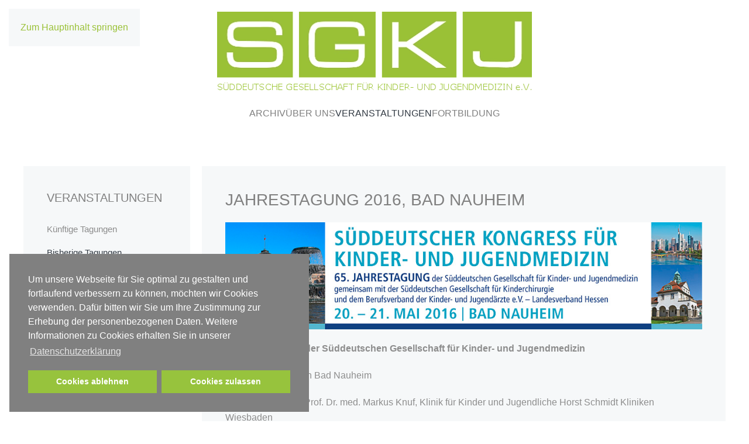

--- FILE ---
content_type: text/html; charset=utf-8
request_url: https://sgkj.de/veranstaltungen/bisherige-tagungen/69-jahrestagung-2016-bad-nauheim
body_size: 19973
content:
<!DOCTYPE html>
<html lang="de-de" dir="ltr">
    <head>
        <meta name="viewport" content="width=device-width, initial-scale=1">
        <link rel="icon" href="/images/Logo/SGKJ_Favicon.png" sizes="any">
                <link rel="apple-touch-icon" href="/images/Logo/SGKJ_TouchIcon.png">
        <meta charset="utf-8">
	<meta name="description" content="SGKJ - Süddeutsche Gesellschaft für Kinder- und Jugendmedizin e.V. | Zukunft gestalten">
	<meta name="generator" content="Joomla! - Open Source Content Management">
	<title>SGKJ – Jahrestagung 2016, Bad Nauheim</title>
	<link href="/media/system/css/joomla-fontawesome.min.css?ver=4.4.15" rel="preload" as="style" onload="this.onload=null;this.rel='stylesheet'">
<link href="/media/vendor/joomla-custom-elements/css/joomla-alert.min.css?0.2.0" rel="stylesheet" />
	<link href="/media/plg_system_jcepro/site/css/content.min.css?86aa0286b6232c4a5b58f892ce080277" rel="stylesheet" />
	<link href="/media/plg_system_kickgdpr/css/cookieconsent.min.css?773ba4a31cd0eac47f624032abb13d0d" rel="stylesheet" />
	<link href="/templates/yootheme/css/theme.11.css?1768209515" rel="stylesheet" />
	<style>
/* Custom CSS */
.cc-window.cc-floating {
    padding: 2em;
    max-width: 32em;
    -webkit-box-orient: vertical;
    -webkit-box-direction: normal;
    -ms-flex-direction: column;
    flex-direction: column;
text-decoration: none;
}


.cc-highlight .cc-btn:first-child {
    background-color: rgb(151, 195, 61);
  border-color: transparent;
text-decoration: none;
}

.cc-highlight .cc-btn:first-child:hover {
    background-color: #beea63;
    border-color: transparent;
    text-decoration: none;
}

.cc-color-override-1683694167 .cc-btn {
 text-decoration: none;
}
/* End Custom CSS */
</style>
<script type="application/json" class="joomla-script-options new">{"joomla.jtext":{"ERROR":"Fehler","MESSAGE":"Nachricht","NOTICE":"Hinweis","WARNING":"Warnung","JCLOSE":"Schlie\u00dfen","JOK":"OK","JOPEN":"\u00d6ffnen"},"system.paths":{"root":"","rootFull":"https:\/\/sgkj.de\/","base":"","baseFull":"https:\/\/sgkj.de\/"},"csrf.token":"77dcdd0254a40cfdf1b0ec8612be2ba3"}</script>
	<script src="/media/system/js/core.min.js?37ffe4186289eba9c5df81bea44080aff77b9684"></script>
	<script src="/media/system/js/messages-es5.min.js?c29829fd2432533d05b15b771f86c6637708bd9d" nomodule defer></script>
	<script src="/media/system/js/messages.min.js?7f7aa28ac8e8d42145850e8b45b3bc82ff9a6411" type="module"></script>
	<script src="/media/plg_system_kickgdpr/js/cookieconsent.min.js?773ba4a31cd0eac47f624032abb13d0d"></script>
	<script src="/templates/yootheme/vendor/assets/uikit/dist/js/uikit.min.js?4.4.15"></script>
	<script src="/templates/yootheme/vendor/assets/uikit/dist/js/uikit-icons-fuse.min.js?4.4.15"></script>
	<script src="/templates/yootheme/js/theme.js?4.4.15"></script>
	<script>    var _paq = window._paq || [];</script>
	<script>// Start Cookie Alert
window.addEventListener("load", function(){
window.cookieconsent.initialise({
  "palette": {
    "popup": {
      "background": "#808080",
      "text": "#ffffff"
    },
    "button": {
      "background": "#97c33d",
      "text": "#ffffff",
    }
  },
  "theme": "block",
  "position": "bottom-left",
  "type": "opt-in",
  "revokable": false,
  "revokeBtn": "<div class=\"cc-revoke {{classes}}\">Datenschutz</div>",
  "content": {
    "message": "Um unsere Webseite für Sie optimal zu gestalten und fortlaufend verbessern zu können, möchten wir Cookies verwenden. Dafür bitten wir Sie um Ihre Zustimmung zur Erhebung der personenbezogenen Daten. Weitere Informationen zu Cookies erhalten Sie in unserer",
    "dismiss": "Nur notwendige Cookies verwenden",
    "allow": "Cookies zulassen",
    "deny": "Cookies ablehnen",
    "link": "Datenschutzerklärung",
    "imprint_link": "Text für den Link zur Datenschutzerklärung. Bspw. Mehr Infos (benötigt das ausgefülllte Feld Link).",
    "href": "/datenschutz",
  },
  "cookie": {
    "expiryDays": 365
  },
  "elements": {
    "messagelink": "<span id=\"cookieconsent:desc\" class=\"cc-message\">{{message}}<a aria-label=\"learn more about cookies\" role=\"button\" tabindex=\"0\" class=\"cc-link\" href=\"/datenschutz\" target=\"_blank\">{{link}}</a></span>"
  },
  onInitialise: function (status) {
    handleCookies(status);
  },
  onStatusChange: function (status, chosenBefore) {
    handleCookies(status);
  },
  onRevokeChoice: function () {
    handleCookies(status);
  }
})});
// End Cookie Alert
function handleCookies(status){
  if (status == "allow") {






  }
}

// Init handleCookies if the user doesn't choose any options
if (document.cookie.split(';').filter(function(item) {
    return item.indexOf('cookieconsent_status=') >= 0
}).length == 0) {
  handleCookies('notset');
};</script>
	<script>window.yootheme ||= {}; var $theme = yootheme.theme = {"i18n":{"close":{"label":"Close"},"totop":{"label":"Back to top"},"marker":{"label":"Open"},"navbarToggleIcon":{"label":"Open menu"},"paginationPrevious":{"label":"Previous page"},"paginationNext":{"label":"Next page"},"searchIcon":{"toggle":"Open Search","submit":"Submit Search"},"slider":{"next":"Next slide","previous":"Previous slide","slideX":"Slide %s","slideLabel":"%s of %s"},"slideshow":{"next":"Next slide","previous":"Previous slide","slideX":"Slide %s","slideLabel":"%s of %s"},"lightboxPanel":{"next":"Next slide","previous":"Previous slide","slideLabel":"%s of %s","close":"Close"}}};</script>

    </head>
    <body class="">

        <div class="uk-hidden-visually uk-notification uk-notification-top-left uk-width-auto">
            <div class="uk-notification-message">
                <a href="#tm-main">Zum Hauptinhalt springen</a>
            </div>
        </div>

        
        
        <div class="tm-page">

                        


<header class="tm-header-mobile uk-hidden@m">


    
        <div class="uk-navbar-container">

            <div class="uk-container uk-container-expand">
                <nav class="uk-navbar" uk-navbar="{&quot;align&quot;:&quot;left&quot;,&quot;container&quot;:&quot;.tm-header-mobile&quot;,&quot;boundary&quot;:&quot;.tm-header-mobile .uk-navbar-container&quot;}">

                                        <div class="uk-navbar-left">

                                                    <a href="https://sgkj.de/" aria-label="Zurück zur Startseite" class="uk-logo uk-navbar-item">
    <picture>
<source type="image/webp" srcset="/templates/yootheme/cache/cb/SGKJ_Logo_20150327_web-cb0e1ce8.webp 300w, /templates/yootheme/cache/ef/SGKJ_Logo_20150327_web-efce0818.webp 547w, /templates/yootheme/cache/29/SGKJ_Logo_20150327_web-294c3bcd.webp 548w, /templates/yootheme/cache/ae/SGKJ_Logo_20150327_web-aeeaf08e.webp 549w" sizes="(min-width: 300px) 300px">
<img alt="SGKJ" loading="eager" src="/templates/yootheme/cache/94/SGKJ_Logo_20150327_web-94275df2.png" width="300" height="63">
</picture></a>
                        
                        
                    </div>
                    
                    
                                        <div class="uk-navbar-right">

                                                    
                        
                        <a uk-toggle href="#tm-dialog-mobile" class="uk-navbar-toggle">

        
        <div uk-navbar-toggle-icon></div>

        
    </a>

                    </div>
                    
                </nav>
            </div>

        </div>

    



        <div id="tm-dialog-mobile" uk-offcanvas="container: true; overlay: true" mode="slide">
        <div class="uk-offcanvas-bar uk-flex uk-flex-column">

                        <button class="uk-offcanvas-close uk-close-large" type="button" uk-close uk-toggle="cls: uk-close-large; mode: media; media: @s"></button>
            
                        <div class="uk-margin-auto-bottom">
                
<div class="uk-panel" id="module-menu-dialog-mobile">

    
    
<ul class="uk-nav uk-nav-default">
    
	<li class="item-219"><a href="/archiv?catid[0]=11">Archiv</a></li>
	<li class="item-218 uk-parent"><a href="/ueber-uns">Über uns</a>
	<ul class="uk-nav-sub">

		<li class="item-225"><a href="/ueber-uns/vorstand">Vorstand</a></li>
		<li class="item-226"><a href="/ueber-uns/satzung">Satzung</a></li>
		<li class="item-227"><a href="/ueber-uns/chronik">Chronik</a></li>
		<li class="item-228"><a href="/ueber-uns/tagungen">Tagungen</a></li></ul></li>
	<li class="item-220 uk-active uk-parent"><a href="/veranstaltungen/kuenftige-tagungen">Veranstaltungen</a>
	<ul class="uk-nav-sub">

		<li class="item-237"><a href="/veranstaltungen/kuenftige-tagungen">Künftige Tagungen</a></li>
		<li class="item-238 uk-active"><a href="/veranstaltungen/bisherige-tagungen">Bisherige Tagungen</a></li>
		<li class="item-294"><a href="/veranstaltungen/sonstige-veranstaltungen-fuer-kinder-und-jugendmedizin">Sonstige Veranstaltungen für Kinder- und Jugendmedizin</a></li></ul></li>
	<li class="item-221"><a href="/fortbildung">Fortbildung</a></li></ul>

</div>

            </div>
            
            
        </div>
    </div>
    
    
    

</header>




<header class="tm-header uk-visible@m">




        <div class="tm-headerbar-default tm-headerbar tm-headerbar-top">
        <div class="uk-container">

                            <div class="uk-flex uk-flex-center"><div><a href="https://sgkj.de/" aria-label="Zurück zur Startseite" class="uk-logo">
    <picture>
<source type="image/webp" srcset="/templates/yootheme/cache/53/SGKJ_Logo_20150331_web-53dd57e7.webp 537w, /templates/yootheme/cache/86/SGKJ_Logo_20150331_web-8689d53f.webp 538w" sizes="(min-width: 538px) 538px">
<img alt="SGKJ" loading="eager" src="/templates/yootheme/cache/38/SGKJ_Logo_20150331_web-38970b30.png" width="538" height="134">
</picture></a></div></div>
            
            
        </div>
    </div>
    
    
        
            <div class="uk-navbar-container">

                <div class="uk-container">
                    <nav class="uk-navbar" uk-navbar="{&quot;align&quot;:&quot;left&quot;,&quot;container&quot;:&quot;.tm-header&quot;,&quot;boundary&quot;:&quot;.tm-header .uk-navbar-container&quot;}">

                        
                        <div class="uk-navbar-center">

                                                            
<ul class="uk-navbar-nav">
    
	<li class="item-219"><a href="/archiv?catid[0]=11">Archiv</a></li>
	<li class="item-218 uk-parent"><a href="/ueber-uns">Über uns</a>
	<div class="uk-drop uk-navbar-dropdown"><div><ul class="uk-nav uk-navbar-dropdown-nav">

		<li class="item-225"><a href="/ueber-uns/vorstand">Vorstand</a></li>
		<li class="item-226"><a href="/ueber-uns/satzung">Satzung</a></li>
		<li class="item-227"><a href="/ueber-uns/chronik">Chronik</a></li>
		<li class="item-228"><a href="/ueber-uns/tagungen">Tagungen</a></li></ul></div></div></li>
	<li class="item-220 uk-active uk-parent"><a href="/veranstaltungen/kuenftige-tagungen">Veranstaltungen</a>
	<div class="uk-drop uk-navbar-dropdown"><div><ul class="uk-nav uk-navbar-dropdown-nav">

		<li class="item-237"><a href="/veranstaltungen/kuenftige-tagungen">Künftige Tagungen</a></li>
		<li class="item-238 uk-active"><a href="/veranstaltungen/bisherige-tagungen">Bisherige Tagungen</a></li>
		<li class="item-294"><a href="/veranstaltungen/sonstige-veranstaltungen-fuer-kinder-und-jugendmedizin">Sonstige Veranstaltungen für Kinder- und Jugendmedizin</a></li></ul></div></div></li>
	<li class="item-221"><a href="/fortbildung">Fortbildung</a></li></ul>

                            
                        </div>

                        
                    </nav>
                </div>

            </div>

        
    
    






</header>

            
            

            <main id="tm-main" >

                
                <div id="system-message-container" aria-live="polite"></div>

                <!-- Builder #template-LWExuvCO --><style class="uk-margin-remove-adjacent">#template-LWExuvCO\#0{padding-bottom: 20px;}#template-LWExuvCO\#1{padding-top: 0px;}</style>
<div class="uk-section-default uk-section">
    
        
        
        
            
                                <div class="uk-container">                
                    <div class="uk-grid tm-grid-expand uk-grid-medium uk-grid-margin-medium" uk-grid>
<div class="uk-width-1-4@m">
    
        
            
            
            
                
                    
<h4 class="uk-h3 muted uk-margin-remove-bottom" id="template-LWExuvCO#0">        Veranstaltungen    </h4>
<div id="template-LWExuvCO#1" class="muted uk-margin-remove-top">
    
    
        
        <ul class="uk-margin-remove-bottom uk-nav uk-nav-default">                                <li class="el-item ">
<a class="el-link" href="/veranstaltungen/kuenftige-tagungen">
    
        
                    Künftige Tagungen        
    
</a></li>
                                            <li class="el-item uk-active">
<a class="el-link" href="/veranstaltungen/bisherige-tagungen">
    
        
                    Bisherige Tagungen        
    
</a></li>
                                            <li class="el-item ">
<a class="el-link" href="/veranstaltungen/sonstige-veranstaltungen-fuer-kinder-und-jugendmedizin">
    
        
                    Sonstige Veranstaltungen für Kinder- und Jugendmedizin        
    
</a></li>
                            </ul>
        
    
    
</div>
                
            
        
    
</div>
<div class="uk-grid-item-match uk-width-3-4@m">
        <div class="uk-tile-muted uk-tile  uk-tile-small">    
        
            
            
            
                
                    
<h1 class="uk-h2">        Jahrestagung 2016, Bad Nauheim    </h1><div class="uk-panel uk-margin"><p><img src="/images/Veranstaltungen/SGKJ16_Header_960x215_V1_neu.jpg" alt="SGKJ16 Header 960x215 V1 neu" width="960" height="215" /></p>
<p><strong>65. Jahrestagung der S&uuml;ddeutschen Gesellschaft f&uuml;r Kinder- und Jugendmedizin</strong></p>
<p>20. &ndash; 21. Mai 2016 in Bad Nauheim</p>
<p>Tagungspr&auml;sident: Prof. Dr. med. Markus Knuf, Klinik f&uuml;r Kinder und Jugendliche Horst Schmidt Kliniken Wiesbaden</p>
<p>Ende Fr&uuml;hbucherfrist: 15. M&auml;rz 2016</p>
<p><a href="/images/Veranstaltungen/SGKJ16_VP_V4_Webversion.pdf" target="_blank" class="wf_file"><img src="/media/jce/icons/pdf.png" alt="pdf" class="wf_file_icon" style="border: 0px currentColor; vertical-align: middle;" /><span class="wf_file_text">Programm</span><span class="wf_file_size" style="margin-left: 5px;">2.17 MB</span></a></p>
<p>Weitere Informationen und Anmeldung&nbsp;unter <a href="http://www.sgkj-tagung.de" target="_blank">www.sgkj-tagung.de</a></p></div>
                
            
        
        </div>    
</div></div><div class="uk-grid tm-grid-expand uk-margin" uk-grid>
<div class="uk-width-1-4@m">
    
        
            
            
            
                
                    
                
            
        
    
</div>
<div class="uk-grid-item-match uk-width-3-4@m">
        <div class="uk-tile-muted uk-tile  uk-tile-small">    
        
            
            
            
                
                    
<h4 class="uk-h3">        Weitere Beiträge...    </h4><hr>
<ul class="uk-list">
    
    
                <li class="el-item">            <div class="el-content uk-panel"><a href="/veranstaltungen/bisherige-tagungen/134-jahrestagung-2024-wuerzburg" class="el-link uk-margin-remove-last-child">Jahrestagung 2024, Würzburg</a></div>        </li>                <li class="el-item">            <div class="el-content uk-panel"><a href="/veranstaltungen/bisherige-tagungen/103-sgkj-jahrestagung-2021" class="el-link uk-margin-remove-last-child">Jahrestagung 2021, Augsburg</a></div>        </li>                <li class="el-item">            <div class="el-content uk-panel"><a href="/veranstaltungen/bisherige-tagungen/93-jahrestagung-2019-heidelberg" class="el-link uk-margin-remove-last-child">Jahrestagung 2019, Heidelberg</a></div>        </li>                <li class="el-item">            <div class="el-content uk-panel"><a href="/veranstaltungen/bisherige-tagungen/69-jahrestagung-2016-bad-nauheim" class="el-link uk-margin-remove-last-child">Jahrestagung 2016, Bad Nauheim</a></div>        </li>                <li class="el-item">            <div class="el-content uk-panel"><a href="/veranstaltungen/bisherige-tagungen/48-jahrestagung-2015-nuernberg" class="el-link uk-margin-remove-last-child">Jahrestagung 2015, Nürnberg</a></div>        </li>                <li class="el-item">            <div class="el-content uk-panel"><a href="/veranstaltungen/bisherige-tagungen/49-jahrestagung-2014-stuttgart" class="el-link uk-margin-remove-last-child">Jahrestagung 2014, Stuttgart</a></div>        </li>                <li class="el-item">            <div class="el-content uk-panel"><a href="/veranstaltungen/bisherige-tagungen/50-jahrestagung-2013-saarbruecken" class="el-link uk-margin-remove-last-child">Jahrestagung 2013, Saarbrücken</a></div>        </li>                <li class="el-item">            <div class="el-content uk-panel"><a href="/veranstaltungen/bisherige-tagungen/51-jahrestagung-2012-muenchen" class="el-link uk-margin-remove-last-child">Jahrestagung 2012, München</a></div>        </li>                <li class="el-item">            <div class="el-content uk-panel"><a href="/veranstaltungen/bisherige-tagungen/52-jahrestagung-2011-bamberg" class="el-link uk-margin-remove-last-child">Jahrestagung 2011, Bamberg</a></div>        </li>                <li class="el-item">            <div class="el-content uk-panel"><a href="/veranstaltungen/bisherige-tagungen/53-jahrestagung-2010-marburg" class="el-link uk-margin-remove-last-child">Jahrestagung 2010, Marburg</a></div>        </li>        
    
    
</ul>
                
            
        
        </div>    
</div></div>
                                </div>                
            
        
    
</div>

                
            </main>

            

                        <footer>
                <!-- Builder #footer --><style class="uk-margin-remove-adjacent">#footer\#0 a{color: #85888f;}#footer\#0 a:hover{text-decoration: none;}</style>
<div class="uk-section-muted uk-section uk-section-small">
    
        
        
        
            
                                <div class="uk-container">                
                    <div class="uk-grid tm-grid-expand uk-child-width-1-1 uk-grid-margin uk-margin-remove-top">
<div class="uk-width-1-1">
    
        
            
            
            
                
                    
<div class="uk-margin uk-text-center" id="footer#0">
    
    
        <span class="el-item"><span class="el-content uk-h5"><a href="/kontakt" class="el-link uk-margin-remove-last-child">Kontakt</a></span>| </span><span class="el-item"><span class="el-content uk-h5"><a href="/impressum" class="el-link uk-margin-remove-last-child">Impressum</a></span>| </span><span class="el-item"><span class="el-content uk-h5"><a href="/datenschutz" class="el-link uk-margin-remove-last-child">Datenschutz</a></span>| </span><span class="el-item"><span class="el-content uk-h5"><a href="/downloads" class="el-link uk-margin-remove-last-child">Downloads und Infos</a></span></span>
    
    
</div><div class="uk-panel uk-text-small uk-text-muted uk-margin uk-text-center">© Süddeutsche Gesellschaft für Kinder- und Jugendmedizin e.V. (SGKJ)</div>
                
            
        
    
</div></div><div class="uk-grid tm-grid-expand uk-child-width-1-1 uk-margin-large">
<div class="uk-width-1-1">
    
        
            
            
            
                
                    
<div class="uk-margin uk-text-center"><a href="#" uk-totop uk-scroll></a></div>
                
            
        
    
</div></div>
                                </div>                
            
        
    
</div>            </footer>
            
        </div>

        
        

    </body>
</html>
